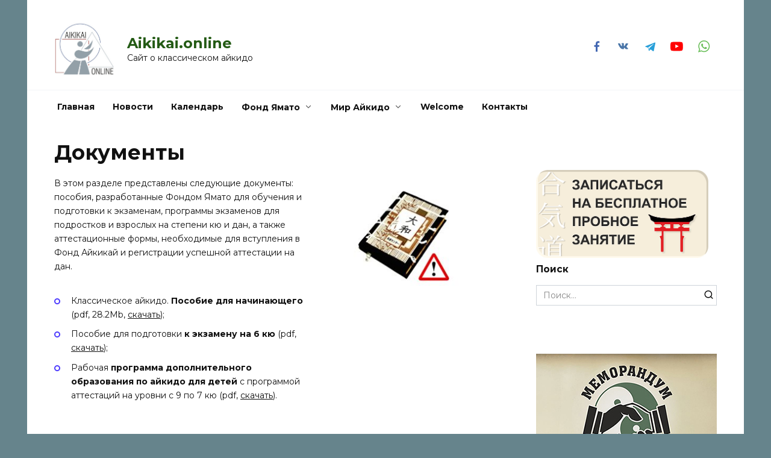

--- FILE ---
content_type: text/html; charset=UTF-8
request_url: http://aikikai.online/docs/
body_size: 13498
content:
<!doctype html>
<html lang="ru-RU">
<head>
	<meta charset="UTF-8">
	<meta name="viewport" content="width=device-width, initial-scale=1">

	<meta name='robots' content='index, follow, max-image-preview:large, max-snippet:-1, max-video-preview:-1' />
	<style>img:is([sizes="auto" i], [sizes^="auto," i]) { contain-intrinsic-size: 3000px 1500px }</style>
	
	<!-- This site is optimized with the Yoast SEO plugin v25.8 - https://yoast.com/wordpress/plugins/seo/ -->
	<title>Документы - Aikikai.online</title>
	<meta name="description" content="Документы, пособия, программы экзаменов по айкидо Фонда Ямато." />
	<link rel="canonical" href="https://aikikai.online/docs/" />
	<meta property="og:locale" content="ru_RU" />
	<meta property="og:type" content="article" />
	<meta property="og:title" content="Документы - Aikikai.online" />
	<meta property="og:description" content="Документы, пособия, программы экзаменов по айкидо Фонда Ямато." />
	<meta property="og:url" content="https://aikikai.online/docs/" />
	<meta property="og:site_name" content="Aikikai.online" />
	<meta property="article:publisher" content="https://www.facebook.com/groups/YamatoAAF/" />
	<meta property="article:modified_time" content="2024-02-26T11:09:53+00:00" />
	<meta property="og:image" content="http://aikikai.online/wp-content/uploads/2023/04/Note_attention1.jpg" />
	<meta name="twitter:card" content="summary_large_image" />
	<meta name="twitter:label1" content="Примерное время для чтения" />
	<meta name="twitter:data1" content="2 минуты" />
	<script type="application/ld+json" class="yoast-schema-graph">{"@context":"https://schema.org","@graph":[{"@type":"WebPage","@id":"https://aikikai.online/docs/","url":"https://aikikai.online/docs/","name":"Документы - Aikikai.online","isPartOf":{"@id":"https://aikikai.online/#website"},"primaryImageOfPage":{"@id":"https://aikikai.online/docs/#primaryimage"},"image":{"@id":"https://aikikai.online/docs/#primaryimage"},"thumbnailUrl":"http://aikikai.online/wp-content/uploads/2023/04/Note_attention1.jpg","datePublished":"2023-03-31T23:26:58+00:00","dateModified":"2024-02-26T11:09:53+00:00","description":"Документы, пособия, программы экзаменов по айкидо Фонда Ямато.","breadcrumb":{"@id":"https://aikikai.online/docs/#breadcrumb"},"inLanguage":"ru-RU","potentialAction":[{"@type":"ReadAction","target":["https://aikikai.online/docs/"]}]},{"@type":"ImageObject","inLanguage":"ru-RU","@id":"https://aikikai.online/docs/#primaryimage","url":"https://aikikai.online/wp-content/uploads/2023/04/Note_attention1.jpg","contentUrl":"https://aikikai.online/wp-content/uploads/2023/04/Note_attention1.jpg","width":591,"height":346},{"@type":"BreadcrumbList","@id":"https://aikikai.online/docs/#breadcrumb","itemListElement":[{"@type":"ListItem","position":1,"name":"Главная страница","item":"https://aikikai.online/"},{"@type":"ListItem","position":2,"name":"Документы"}]},{"@type":"WebSite","@id":"https://aikikai.online/#website","url":"https://aikikai.online/","name":"Aikikai.online","description":"Сайт о классическом айкидо","publisher":{"@id":"https://aikikai.online/#organization"},"potentialAction":[{"@type":"SearchAction","target":{"@type":"EntryPoint","urlTemplate":"https://aikikai.online/?s={search_term_string}"},"query-input":{"@type":"PropertyValueSpecification","valueRequired":true,"valueName":"search_term_string"}}],"inLanguage":"ru-RU"},{"@type":"Organization","@id":"https://aikikai.online/#organization","name":"ФРАА Ямато","url":"https://aikikai.online/","logo":{"@type":"ImageObject","inLanguage":"ru-RU","@id":"https://aikikai.online/#/schema/logo/image/","url":"http://aikikai.online/wp-content/uploads/2023/04/YamatoAAF-500x500-1.jpg","contentUrl":"http://aikikai.online/wp-content/uploads/2023/04/YamatoAAF-500x500-1.jpg","width":500,"height":500,"caption":"ФРАА Ямато"},"image":{"@id":"https://aikikai.online/#/schema/logo/image/"},"sameAs":["https://www.facebook.com/groups/YamatoAAF/","https://www.youtube.com/channel/UCCi32bGiwQIxlAo32789REQ","https://vk.com/aikikai_yamato","https://t.me/aikikaionline"]}]}</script>
	<!-- / Yoast SEO plugin. -->


<link rel='dns-prefetch' href='//fonts.googleapis.com' />
<script type="text/javascript">
/* <![CDATA[ */
window._wpemojiSettings = {"baseUrl":"https:\/\/s.w.org\/images\/core\/emoji\/16.0.1\/72x72\/","ext":".png","svgUrl":"https:\/\/s.w.org\/images\/core\/emoji\/16.0.1\/svg\/","svgExt":".svg","source":{"concatemoji":"http:\/\/aikikai.online\/wp-includes\/js\/wp-emoji-release.min.js?ver=6.8.3"}};
/*! This file is auto-generated */
!function(s,n){var o,i,e;function c(e){try{var t={supportTests:e,timestamp:(new Date).valueOf()};sessionStorage.setItem(o,JSON.stringify(t))}catch(e){}}function p(e,t,n){e.clearRect(0,0,e.canvas.width,e.canvas.height),e.fillText(t,0,0);var t=new Uint32Array(e.getImageData(0,0,e.canvas.width,e.canvas.height).data),a=(e.clearRect(0,0,e.canvas.width,e.canvas.height),e.fillText(n,0,0),new Uint32Array(e.getImageData(0,0,e.canvas.width,e.canvas.height).data));return t.every(function(e,t){return e===a[t]})}function u(e,t){e.clearRect(0,0,e.canvas.width,e.canvas.height),e.fillText(t,0,0);for(var n=e.getImageData(16,16,1,1),a=0;a<n.data.length;a++)if(0!==n.data[a])return!1;return!0}function f(e,t,n,a){switch(t){case"flag":return n(e,"\ud83c\udff3\ufe0f\u200d\u26a7\ufe0f","\ud83c\udff3\ufe0f\u200b\u26a7\ufe0f")?!1:!n(e,"\ud83c\udde8\ud83c\uddf6","\ud83c\udde8\u200b\ud83c\uddf6")&&!n(e,"\ud83c\udff4\udb40\udc67\udb40\udc62\udb40\udc65\udb40\udc6e\udb40\udc67\udb40\udc7f","\ud83c\udff4\u200b\udb40\udc67\u200b\udb40\udc62\u200b\udb40\udc65\u200b\udb40\udc6e\u200b\udb40\udc67\u200b\udb40\udc7f");case"emoji":return!a(e,"\ud83e\udedf")}return!1}function g(e,t,n,a){var r="undefined"!=typeof WorkerGlobalScope&&self instanceof WorkerGlobalScope?new OffscreenCanvas(300,150):s.createElement("canvas"),o=r.getContext("2d",{willReadFrequently:!0}),i=(o.textBaseline="top",o.font="600 32px Arial",{});return e.forEach(function(e){i[e]=t(o,e,n,a)}),i}function t(e){var t=s.createElement("script");t.src=e,t.defer=!0,s.head.appendChild(t)}"undefined"!=typeof Promise&&(o="wpEmojiSettingsSupports",i=["flag","emoji"],n.supports={everything:!0,everythingExceptFlag:!0},e=new Promise(function(e){s.addEventListener("DOMContentLoaded",e,{once:!0})}),new Promise(function(t){var n=function(){try{var e=JSON.parse(sessionStorage.getItem(o));if("object"==typeof e&&"number"==typeof e.timestamp&&(new Date).valueOf()<e.timestamp+604800&&"object"==typeof e.supportTests)return e.supportTests}catch(e){}return null}();if(!n){if("undefined"!=typeof Worker&&"undefined"!=typeof OffscreenCanvas&&"undefined"!=typeof URL&&URL.createObjectURL&&"undefined"!=typeof Blob)try{var e="postMessage("+g.toString()+"("+[JSON.stringify(i),f.toString(),p.toString(),u.toString()].join(",")+"));",a=new Blob([e],{type:"text/javascript"}),r=new Worker(URL.createObjectURL(a),{name:"wpTestEmojiSupports"});return void(r.onmessage=function(e){c(n=e.data),r.terminate(),t(n)})}catch(e){}c(n=g(i,f,p,u))}t(n)}).then(function(e){for(var t in e)n.supports[t]=e[t],n.supports.everything=n.supports.everything&&n.supports[t],"flag"!==t&&(n.supports.everythingExceptFlag=n.supports.everythingExceptFlag&&n.supports[t]);n.supports.everythingExceptFlag=n.supports.everythingExceptFlag&&!n.supports.flag,n.DOMReady=!1,n.readyCallback=function(){n.DOMReady=!0}}).then(function(){return e}).then(function(){var e;n.supports.everything||(n.readyCallback(),(e=n.source||{}).concatemoji?t(e.concatemoji):e.wpemoji&&e.twemoji&&(t(e.twemoji),t(e.wpemoji)))}))}((window,document),window._wpemojiSettings);
/* ]]> */
</script>
<style id='wp-emoji-styles-inline-css' type='text/css'>

	img.wp-smiley, img.emoji {
		display: inline !important;
		border: none !important;
		box-shadow: none !important;
		height: 1em !important;
		width: 1em !important;
		margin: 0 0.07em !important;
		vertical-align: -0.1em !important;
		background: none !important;
		padding: 0 !important;
	}
</style>
<link rel='stylesheet' id='wp-block-library-css' href='http://aikikai.online/wp-includes/css/dist/block-library/style.min.css?ver=6.8.3'  media='all' />
<style id='wp-block-library-theme-inline-css' type='text/css'>
.wp-block-audio :where(figcaption){color:#555;font-size:13px;text-align:center}.is-dark-theme .wp-block-audio :where(figcaption){color:#ffffffa6}.wp-block-audio{margin:0 0 1em}.wp-block-code{border:1px solid #ccc;border-radius:4px;font-family:Menlo,Consolas,monaco,monospace;padding:.8em 1em}.wp-block-embed :where(figcaption){color:#555;font-size:13px;text-align:center}.is-dark-theme .wp-block-embed :where(figcaption){color:#ffffffa6}.wp-block-embed{margin:0 0 1em}.blocks-gallery-caption{color:#555;font-size:13px;text-align:center}.is-dark-theme .blocks-gallery-caption{color:#ffffffa6}:root :where(.wp-block-image figcaption){color:#555;font-size:13px;text-align:center}.is-dark-theme :root :where(.wp-block-image figcaption){color:#ffffffa6}.wp-block-image{margin:0 0 1em}.wp-block-pullquote{border-bottom:4px solid;border-top:4px solid;color:currentColor;margin-bottom:1.75em}.wp-block-pullquote cite,.wp-block-pullquote footer,.wp-block-pullquote__citation{color:currentColor;font-size:.8125em;font-style:normal;text-transform:uppercase}.wp-block-quote{border-left:.25em solid;margin:0 0 1.75em;padding-left:1em}.wp-block-quote cite,.wp-block-quote footer{color:currentColor;font-size:.8125em;font-style:normal;position:relative}.wp-block-quote:where(.has-text-align-right){border-left:none;border-right:.25em solid;padding-left:0;padding-right:1em}.wp-block-quote:where(.has-text-align-center){border:none;padding-left:0}.wp-block-quote.is-large,.wp-block-quote.is-style-large,.wp-block-quote:where(.is-style-plain){border:none}.wp-block-search .wp-block-search__label{font-weight:700}.wp-block-search__button{border:1px solid #ccc;padding:.375em .625em}:where(.wp-block-group.has-background){padding:1.25em 2.375em}.wp-block-separator.has-css-opacity{opacity:.4}.wp-block-separator{border:none;border-bottom:2px solid;margin-left:auto;margin-right:auto}.wp-block-separator.has-alpha-channel-opacity{opacity:1}.wp-block-separator:not(.is-style-wide):not(.is-style-dots){width:100px}.wp-block-separator.has-background:not(.is-style-dots){border-bottom:none;height:1px}.wp-block-separator.has-background:not(.is-style-wide):not(.is-style-dots){height:2px}.wp-block-table{margin:0 0 1em}.wp-block-table td,.wp-block-table th{word-break:normal}.wp-block-table :where(figcaption){color:#555;font-size:13px;text-align:center}.is-dark-theme .wp-block-table :where(figcaption){color:#ffffffa6}.wp-block-video :where(figcaption){color:#555;font-size:13px;text-align:center}.is-dark-theme .wp-block-video :where(figcaption){color:#ffffffa6}.wp-block-video{margin:0 0 1em}:root :where(.wp-block-template-part.has-background){margin-bottom:0;margin-top:0;padding:1.25em 2.375em}
</style>
<style id='classic-theme-styles-inline-css' type='text/css'>
/*! This file is auto-generated */
.wp-block-button__link{color:#fff;background-color:#32373c;border-radius:9999px;box-shadow:none;text-decoration:none;padding:calc(.667em + 2px) calc(1.333em + 2px);font-size:1.125em}.wp-block-file__button{background:#32373c;color:#fff;text-decoration:none}
</style>
<style id='global-styles-inline-css' type='text/css'>
:root{--wp--preset--aspect-ratio--square: 1;--wp--preset--aspect-ratio--4-3: 4/3;--wp--preset--aspect-ratio--3-4: 3/4;--wp--preset--aspect-ratio--3-2: 3/2;--wp--preset--aspect-ratio--2-3: 2/3;--wp--preset--aspect-ratio--16-9: 16/9;--wp--preset--aspect-ratio--9-16: 9/16;--wp--preset--color--black: #000000;--wp--preset--color--cyan-bluish-gray: #abb8c3;--wp--preset--color--white: #ffffff;--wp--preset--color--pale-pink: #f78da7;--wp--preset--color--vivid-red: #cf2e2e;--wp--preset--color--luminous-vivid-orange: #ff6900;--wp--preset--color--luminous-vivid-amber: #fcb900;--wp--preset--color--light-green-cyan: #7bdcb5;--wp--preset--color--vivid-green-cyan: #00d084;--wp--preset--color--pale-cyan-blue: #8ed1fc;--wp--preset--color--vivid-cyan-blue: #0693e3;--wp--preset--color--vivid-purple: #9b51e0;--wp--preset--gradient--vivid-cyan-blue-to-vivid-purple: linear-gradient(135deg,rgba(6,147,227,1) 0%,rgb(155,81,224) 100%);--wp--preset--gradient--light-green-cyan-to-vivid-green-cyan: linear-gradient(135deg,rgb(122,220,180) 0%,rgb(0,208,130) 100%);--wp--preset--gradient--luminous-vivid-amber-to-luminous-vivid-orange: linear-gradient(135deg,rgba(252,185,0,1) 0%,rgba(255,105,0,1) 100%);--wp--preset--gradient--luminous-vivid-orange-to-vivid-red: linear-gradient(135deg,rgba(255,105,0,1) 0%,rgb(207,46,46) 100%);--wp--preset--gradient--very-light-gray-to-cyan-bluish-gray: linear-gradient(135deg,rgb(238,238,238) 0%,rgb(169,184,195) 100%);--wp--preset--gradient--cool-to-warm-spectrum: linear-gradient(135deg,rgb(74,234,220) 0%,rgb(151,120,209) 20%,rgb(207,42,186) 40%,rgb(238,44,130) 60%,rgb(251,105,98) 80%,rgb(254,248,76) 100%);--wp--preset--gradient--blush-light-purple: linear-gradient(135deg,rgb(255,206,236) 0%,rgb(152,150,240) 100%);--wp--preset--gradient--blush-bordeaux: linear-gradient(135deg,rgb(254,205,165) 0%,rgb(254,45,45) 50%,rgb(107,0,62) 100%);--wp--preset--gradient--luminous-dusk: linear-gradient(135deg,rgb(255,203,112) 0%,rgb(199,81,192) 50%,rgb(65,88,208) 100%);--wp--preset--gradient--pale-ocean: linear-gradient(135deg,rgb(255,245,203) 0%,rgb(182,227,212) 50%,rgb(51,167,181) 100%);--wp--preset--gradient--electric-grass: linear-gradient(135deg,rgb(202,248,128) 0%,rgb(113,206,126) 100%);--wp--preset--gradient--midnight: linear-gradient(135deg,rgb(2,3,129) 0%,rgb(40,116,252) 100%);--wp--preset--font-size--small: 19.5px;--wp--preset--font-size--medium: 20px;--wp--preset--font-size--large: 36.5px;--wp--preset--font-size--x-large: 42px;--wp--preset--font-size--normal: 22px;--wp--preset--font-size--huge: 49.5px;--wp--preset--spacing--20: 0.44rem;--wp--preset--spacing--30: 0.67rem;--wp--preset--spacing--40: 1rem;--wp--preset--spacing--50: 1.5rem;--wp--preset--spacing--60: 2.25rem;--wp--preset--spacing--70: 3.38rem;--wp--preset--spacing--80: 5.06rem;--wp--preset--shadow--natural: 6px 6px 9px rgba(0, 0, 0, 0.2);--wp--preset--shadow--deep: 12px 12px 50px rgba(0, 0, 0, 0.4);--wp--preset--shadow--sharp: 6px 6px 0px rgba(0, 0, 0, 0.2);--wp--preset--shadow--outlined: 6px 6px 0px -3px rgba(255, 255, 255, 1), 6px 6px rgba(0, 0, 0, 1);--wp--preset--shadow--crisp: 6px 6px 0px rgba(0, 0, 0, 1);}:where(.is-layout-flex){gap: 0.5em;}:where(.is-layout-grid){gap: 0.5em;}body .is-layout-flex{display: flex;}.is-layout-flex{flex-wrap: wrap;align-items: center;}.is-layout-flex > :is(*, div){margin: 0;}body .is-layout-grid{display: grid;}.is-layout-grid > :is(*, div){margin: 0;}:where(.wp-block-columns.is-layout-flex){gap: 2em;}:where(.wp-block-columns.is-layout-grid){gap: 2em;}:where(.wp-block-post-template.is-layout-flex){gap: 1.25em;}:where(.wp-block-post-template.is-layout-grid){gap: 1.25em;}.has-black-color{color: var(--wp--preset--color--black) !important;}.has-cyan-bluish-gray-color{color: var(--wp--preset--color--cyan-bluish-gray) !important;}.has-white-color{color: var(--wp--preset--color--white) !important;}.has-pale-pink-color{color: var(--wp--preset--color--pale-pink) !important;}.has-vivid-red-color{color: var(--wp--preset--color--vivid-red) !important;}.has-luminous-vivid-orange-color{color: var(--wp--preset--color--luminous-vivid-orange) !important;}.has-luminous-vivid-amber-color{color: var(--wp--preset--color--luminous-vivid-amber) !important;}.has-light-green-cyan-color{color: var(--wp--preset--color--light-green-cyan) !important;}.has-vivid-green-cyan-color{color: var(--wp--preset--color--vivid-green-cyan) !important;}.has-pale-cyan-blue-color{color: var(--wp--preset--color--pale-cyan-blue) !important;}.has-vivid-cyan-blue-color{color: var(--wp--preset--color--vivid-cyan-blue) !important;}.has-vivid-purple-color{color: var(--wp--preset--color--vivid-purple) !important;}.has-black-background-color{background-color: var(--wp--preset--color--black) !important;}.has-cyan-bluish-gray-background-color{background-color: var(--wp--preset--color--cyan-bluish-gray) !important;}.has-white-background-color{background-color: var(--wp--preset--color--white) !important;}.has-pale-pink-background-color{background-color: var(--wp--preset--color--pale-pink) !important;}.has-vivid-red-background-color{background-color: var(--wp--preset--color--vivid-red) !important;}.has-luminous-vivid-orange-background-color{background-color: var(--wp--preset--color--luminous-vivid-orange) !important;}.has-luminous-vivid-amber-background-color{background-color: var(--wp--preset--color--luminous-vivid-amber) !important;}.has-light-green-cyan-background-color{background-color: var(--wp--preset--color--light-green-cyan) !important;}.has-vivid-green-cyan-background-color{background-color: var(--wp--preset--color--vivid-green-cyan) !important;}.has-pale-cyan-blue-background-color{background-color: var(--wp--preset--color--pale-cyan-blue) !important;}.has-vivid-cyan-blue-background-color{background-color: var(--wp--preset--color--vivid-cyan-blue) !important;}.has-vivid-purple-background-color{background-color: var(--wp--preset--color--vivid-purple) !important;}.has-black-border-color{border-color: var(--wp--preset--color--black) !important;}.has-cyan-bluish-gray-border-color{border-color: var(--wp--preset--color--cyan-bluish-gray) !important;}.has-white-border-color{border-color: var(--wp--preset--color--white) !important;}.has-pale-pink-border-color{border-color: var(--wp--preset--color--pale-pink) !important;}.has-vivid-red-border-color{border-color: var(--wp--preset--color--vivid-red) !important;}.has-luminous-vivid-orange-border-color{border-color: var(--wp--preset--color--luminous-vivid-orange) !important;}.has-luminous-vivid-amber-border-color{border-color: var(--wp--preset--color--luminous-vivid-amber) !important;}.has-light-green-cyan-border-color{border-color: var(--wp--preset--color--light-green-cyan) !important;}.has-vivid-green-cyan-border-color{border-color: var(--wp--preset--color--vivid-green-cyan) !important;}.has-pale-cyan-blue-border-color{border-color: var(--wp--preset--color--pale-cyan-blue) !important;}.has-vivid-cyan-blue-border-color{border-color: var(--wp--preset--color--vivid-cyan-blue) !important;}.has-vivid-purple-border-color{border-color: var(--wp--preset--color--vivid-purple) !important;}.has-vivid-cyan-blue-to-vivid-purple-gradient-background{background: var(--wp--preset--gradient--vivid-cyan-blue-to-vivid-purple) !important;}.has-light-green-cyan-to-vivid-green-cyan-gradient-background{background: var(--wp--preset--gradient--light-green-cyan-to-vivid-green-cyan) !important;}.has-luminous-vivid-amber-to-luminous-vivid-orange-gradient-background{background: var(--wp--preset--gradient--luminous-vivid-amber-to-luminous-vivid-orange) !important;}.has-luminous-vivid-orange-to-vivid-red-gradient-background{background: var(--wp--preset--gradient--luminous-vivid-orange-to-vivid-red) !important;}.has-very-light-gray-to-cyan-bluish-gray-gradient-background{background: var(--wp--preset--gradient--very-light-gray-to-cyan-bluish-gray) !important;}.has-cool-to-warm-spectrum-gradient-background{background: var(--wp--preset--gradient--cool-to-warm-spectrum) !important;}.has-blush-light-purple-gradient-background{background: var(--wp--preset--gradient--blush-light-purple) !important;}.has-blush-bordeaux-gradient-background{background: var(--wp--preset--gradient--blush-bordeaux) !important;}.has-luminous-dusk-gradient-background{background: var(--wp--preset--gradient--luminous-dusk) !important;}.has-pale-ocean-gradient-background{background: var(--wp--preset--gradient--pale-ocean) !important;}.has-electric-grass-gradient-background{background: var(--wp--preset--gradient--electric-grass) !important;}.has-midnight-gradient-background{background: var(--wp--preset--gradient--midnight) !important;}.has-small-font-size{font-size: var(--wp--preset--font-size--small) !important;}.has-medium-font-size{font-size: var(--wp--preset--font-size--medium) !important;}.has-large-font-size{font-size: var(--wp--preset--font-size--large) !important;}.has-x-large-font-size{font-size: var(--wp--preset--font-size--x-large) !important;}
:where(.wp-block-post-template.is-layout-flex){gap: 1.25em;}:where(.wp-block-post-template.is-layout-grid){gap: 1.25em;}
:where(.wp-block-columns.is-layout-flex){gap: 2em;}:where(.wp-block-columns.is-layout-grid){gap: 2em;}
:root :where(.wp-block-pullquote){font-size: 1.5em;line-height: 1.6;}
</style>
<link rel='stylesheet' id='contact-form-7-css' href='http://aikikai.online/wp-content/plugins/contact-form-7/includes/css/styles.css?ver=6.1.1'  media='all' />
<link rel='stylesheet' id='google-fonts-css' href='https://fonts.googleapis.com/css?family=Montserrat%3A400%2C400i%2C700&#038;subset=cyrillic&#038;display=swap&#038;ver=6.8.3'  media='all' />
<link rel='stylesheet' id='reboot-style-css' href='http://aikikai.online/wp-content/themes/reboot/assets/css/style.min.css?ver=1.5.4'  media='all' />
<script type="text/javascript" src="http://aikikai.online/wp-includes/js/jquery/jquery.min.js?ver=3.7.1" id="jquery-core-js"></script>
<script type="text/javascript" src="http://aikikai.online/wp-includes/js/jquery/jquery-migrate.min.js?ver=3.4.1" id="jquery-migrate-js"></script>
<link rel="https://api.w.org/" href="https://aikikai.online/wp-json/" /><link rel="alternate" title="JSON" type="application/json" href="https://aikikai.online/wp-json/wp/v2/pages/898" /><link rel="EditURI" type="application/rsd+xml" title="RSD" href="https://aikikai.online/xmlrpc.php?rsd" />
<meta name="generator" content="WordPress 6.8.3" />
<link rel='shortlink' href='https://aikikai.online/?p=898' />
<link rel="alternate" title="oEmbed (JSON)" type="application/json+oembed" href="https://aikikai.online/wp-json/oembed/1.0/embed?url=https%3A%2F%2Faikikai.online%2Fdocs%2F" />
<link rel="alternate" title="oEmbed (XML)" type="text/xml+oembed" href="https://aikikai.online/wp-json/oembed/1.0/embed?url=https%3A%2F%2Faikikai.online%2Fdocs%2F&#038;format=xml" />
<link rel="preload" href="http://aikikai.online/wp-content/themes/reboot/assets/fonts/wpshop-core.ttf" as="font" crossorigin>
    <style>@media (min-width: 768px){.site-header{padding-top:30px}}.scrolltop{width:48px}.scrolltop{height:42px}body{background-color:#66848c}.site-header, .site-header a, .site-header .pseudo-link{color:#246d1a}.humburger span{background:#246d1a}.site-title, .site-title a{color:#245b15}.site-footer{background-color:#162314}body{font-size:14px;}.site-title, .site-title a{font-size:24px;}.site-description{font-size:14px;}.main-navigation ul li a, .main-navigation ul li span, .footer-navigation ul li a, .footer-navigation ul li span{font-size:14px;line-height:1.0;}@media (max-width: 991px){.footer-navigation{display: block}}</style>
<link rel="icon" href="https://aikikai.online/wp-content/uploads/2020/08/Logo-500x500_150_1-100x100.jpg" sizes="32x32" />
<link rel="icon" href="https://aikikai.online/wp-content/uploads/2020/08/Logo-500x500_150_1-300x300.jpg" sizes="192x192" />
<link rel="apple-touch-icon" href="https://aikikai.online/wp-content/uploads/2020/08/Logo-500x500_150_1-300x300.jpg" />
<meta name="msapplication-TileImage" content="https://aikikai.online/wp-content/uploads/2020/08/Logo-500x500_150_1-300x300.jpg" />
    </head>

<body class="wp-singular page-template-default page page-id-898 wp-embed-responsive wp-theme-reboot sidebar-right">



<div id="page" class="site">
    <a class="skip-link screen-reader-text" href="#content"><!--noindex-->Перейти к содержанию<!--/noindex--></a>

    <div class="search-screen-overlay js-search-screen-overlay"></div>
    <div class="search-screen js-search-screen">
        
<form role="search" method="get" class="search-form" action="https://aikikai.online/">
    <label>
        <span class="screen-reader-text"><!--noindex-->Search for:<!--/noindex--></span>
        <input type="search" class="search-field" placeholder="Поиск…" value="" name="s">
    </label>
    <button type="submit" class="search-submit"></button>
</form>    </div>

    

<header id="masthead" class="site-header fixed" itemscope itemtype="http://schema.org/WPHeader">
    <div class="site-header-inner full">

        <div class="humburger js-humburger"><span></span><span></span><span></span></div>

        
<div class="site-branding">

    <div class="site-logotype"><a href="https://aikikai.online/"><img src="http://aikikai.online/wp-content/uploads/2020/08/Logo-830x830-1.jpg" width="830" height="830" alt="Aikikai.online"></a></div><div class="site-branding__body"><div class="site-title"><a href="https://aikikai.online/">Aikikai.online</a></div><p class="site-description">Сайт о классическом айкидо</p></div></div><!-- .site-branding -->
<div class="social-links">
    <div class="social-buttons social-buttons--square social-buttons--circle">

    <span class="social-button social-button--facebook js-link" data-href="aHR0cHM6Ly93d3cuZmFjZWJvb2suY29tL1lhbWF0b0FBRi8=" data-target="_blank"></span><span class="social-button social-button--vkontakte js-link" data-href="aHR0cHM6Ly92ay5jb20vYWlraWthaV95YW1hdG8=" data-target="_blank"></span><span class="social-button social-button--telegram js-link" data-href="aHR0cHM6Ly90Lm1lL2Fpa2lrYWlvbmxpbmU=" data-target="_blank"></span><span class="social-button social-button--youtube js-link" data-href="aHR0cHM6Ly93d3cueW91dHViZS5jb20vY2hhbm5lbC9VQ0NpMzJiR2l3UUl4bEFvMzI3ODlSRVE=" data-target="_blank"></span><span class="social-button social-button--whatsapp js-link" data-href="aHR0cHM6Ly9hcGkud2hhdHNhcHAuY29tL3NlbmQ/cGhvbmU9Kzc5MjE5NjA3NTA5" data-target="_blank"></span>
    </div>
</div>


    </div>
</header><!-- #masthead -->



    
    
    <nav id="site-navigation" class="main-navigation fixed" itemscope itemtype="http://schema.org/SiteNavigationElement">
        <div class="main-navigation-inner full">
            <div class="menu-%d0%be%d1%81%d0%bd%d0%be%d0%b2%d0%bd%d0%b0%d1%8f-%d0%bd%d0%b0%d0%b2%d0%b8%d0%b3%d0%b0%d1%86%d0%b8%d1%8f-container"><ul id="header_menu" class="menu"><li id="menu-item-18" class="menu-item menu-item-type-custom menu-item-object-custom menu-item-18"><a href="http://aikikai.online/">Главная</a></li>
<li id="menu-item-660" class="menu-item menu-item-type-taxonomy menu-item-object-category menu-item-660"><a href="https://aikikai.online/category/news/">Новости</a></li>
<li id="menu-item-455" class="menu-item menu-item-type-post_type menu-item-object-page menu-item-455"><a href="https://aikikai.online/yamato-foundation/calendar/">Календарь</a></li>
<li id="menu-item-251" class="menu-item menu-item-type-post_type menu-item-object-page current-menu-ancestor current-menu-parent current_page_parent current_page_ancestor menu-item-has-children menu-item-251"><a href="https://aikikai.online/yamato-foundation/">Фонд Ямато</a>
<ul class="sub-menu">
	<li id="menu-item-260" class="menu-item menu-item-type-post_type menu-item-object-page menu-item-has-children menu-item-260"><a href="https://aikikai.online/yamato-foundation/teachers/">Наши учителя</a>
	<ul class="sub-menu">
		<li id="menu-item-261" class="menu-item menu-item-type-post_type menu-item-object-page menu-item-261"><a href="https://aikikai.online/yamato-foundation/teachers/fujita-sensei/">Фудзита Масатакэ Сенсей</a></li>
		<li id="menu-item-264" class="menu-item menu-item-type-post_type menu-item-object-page menu-item-264"><a href="https://aikikai.online/yamato-foundation/teachers/bacas-sensei/">Питер Бакас Сенсей</a></li>
		<li id="menu-item-262" class="menu-item menu-item-type-post_type menu-item-object-page menu-item-262"><a href="https://aikikai.online/yamato-foundation/teachers/sugano-sensei/">Сугано Сэйичи Сенсей</a></li>
		<li id="menu-item-263" class="menu-item menu-item-type-post_type menu-item-object-page menu-item-263"><a href="https://aikikai.online/yamato-foundation/teachers/louis-sensei/">Луи Ван Тигем Сенсей</a></li>
	</ul>
</li>
	<li id="menu-item-258" class="menu-item menu-item-type-post_type menu-item-object-page menu-item-258"><a href="https://aikikai.online/yamato-foundation/hombu-recognition/">Официальное признание</a></li>
	<li id="menu-item-893" class="menu-item menu-item-type-taxonomy menu-item-object-category menu-item-has-children menu-item-893"><a href="https://aikikai.online/category/%d0%be%d1%80%d0%b3%d0%b0%d0%bd%d0%b8%d0%b7%d0%b0%d1%86%d0%b8%d0%b8-%d1%84%d0%be%d0%bd%d0%b4%d0%b0/">Организации фонда</a>
	<ul class="sub-menu">
		<li id="menu-item-894" class="menu-item menu-item-type-taxonomy menu-item-object-category menu-item-894"><a href="https://aikikai.online/category/%d0%be%d1%80%d0%b3%d0%b0%d0%bd%d0%b8%d0%b7%d0%b0%d1%86%d0%b8%d0%b8-%d1%84%d0%be%d0%bd%d0%b4%d0%b0/%d0%b2-%d1%81-%d0%bf%d0%b5%d1%82%d0%b5%d1%80%d0%b1%d1%83%d1%80%d0%b3%d0%b5/">В С.-Петербурге</a></li>
		<li id="menu-item-1548" class="menu-item menu-item-type-taxonomy menu-item-object-category menu-item-1548"><a href="https://aikikai.online/category/%d0%be%d1%80%d0%b3%d0%b0%d0%bd%d0%b8%d0%b7%d0%b0%d1%86%d0%b8%d0%b8-%d1%84%d0%be%d0%bd%d0%b4%d0%b0/%d0%b2-%d1%83%d0%bb%d1%8c%d1%8f%d0%bd%d0%be%d0%b2%d1%81%d0%ba%d0%b5/">В Ульяновске</a></li>
		<li id="menu-item-1557" class="menu-item menu-item-type-taxonomy menu-item-object-category menu-item-1557"><a href="https://aikikai.online/category/%d0%be%d1%80%d0%b3%d0%b0%d0%bd%d0%b8%d0%b7%d0%b0%d1%86%d0%b8%d0%b8-%d1%84%d0%be%d0%bd%d0%b4%d0%b0/%d0%b2-%d0%bd%d0%b0%d0%bb%d1%8c%d1%87%d0%b8%d0%ba%d0%b5/">В Нальчике</a></li>
		<li id="menu-item-1608" class="menu-item menu-item-type-taxonomy menu-item-object-category menu-item-1608"><a href="https://aikikai.online/category/%d0%be%d1%80%d0%b3%d0%b0%d0%bd%d0%b8%d0%b7%d0%b0%d1%86%d0%b8%d0%b8-%d1%84%d0%be%d0%bd%d0%b4%d0%b0/%d0%b2-%d0%b5%d0%ba%d0%b0%d1%82%d0%b5%d1%80%d0%b8%d0%bd%d0%b1%d1%83%d1%80%d0%b3%d0%b5/">В Екатеринбурге</a></li>
	</ul>
</li>
	<li id="menu-item-257" class="menu-item menu-item-type-post_type menu-item-object-page menu-item-257"><a href="https://aikikai.online/yamato-foundation/att-yamato/">Аттестации</a></li>
	<li id="menu-item-909" class="menu-item menu-item-type-post_type menu-item-object-page current-menu-item page_item page-item-898 current_page_item menu-item-909"><span class="removed-link">Документы</span></li>
</ul>
</li>
<li id="menu-item-607" class="menu-item menu-item-type-post_type menu-item-object-page menu-item-has-children menu-item-607"><a href="https://aikikai.online/aikido-world/">Мир Айкидо</a>
<ul class="sub-menu">
	<li id="menu-item-627" class="menu-item menu-item-type-post_type menu-item-object-page menu-item-has-children menu-item-627"><a href="https://aikikai.online/kobudo/">Традиционные искусства (кобудо)</a>
	<ul class="sub-menu">
		<li id="menu-item-608" class="menu-item menu-item-type-post_type menu-item-object-page menu-item-608"><a href="https://aikikai.online/%d1%84%d0%be%d0%bd%d0%b4-%d1%8f%d0%bc%d0%b0%d1%82%d0%be-%d0%b0%d0%b9%d0%ba%d0%b8%d0%ba%d0%b0%d0%b9-%d0%b0%d0%b9%d0%ba%d0%b8%d0%b4%d0%be/budohistory/">Из истории традиционных боевых искусств Японии</a></li>
		<li id="menu-item-629" class="menu-item menu-item-type-post_type menu-item-object-page menu-item-629"><a href="https://aikikai.online/budotoday/">Концепция боевых искусств</a></li>
		<li id="menu-item-630" class="menu-item menu-item-type-post_type menu-item-object-page menu-item-630"><a href="https://aikikai.online/%d1%84%d0%be%d0%bd%d0%b4-%d1%8f%d0%bc%d0%b0%d1%82%d0%be-%d0%b0%d0%b9%d0%ba%d0%b8%d0%ba%d0%b0%d0%b9-%d0%b0%d0%b9%d0%ba%d0%b8%d0%b4%d0%be/strategy/">Стратегии боевых искусств</a></li>
		<li id="menu-item-631" class="menu-item menu-item-type-post_type menu-item-object-page menu-item-631"><a href="https://aikikai.online/%d1%84%d0%be%d0%bd%d0%b4-%d1%8f%d0%bc%d0%b0%d1%82%d0%be-%d0%b0%d0%b9%d0%ba%d0%b8%d0%ba%d0%b0%d0%b9-%d0%b0%d0%b9%d0%ba%d0%b8%d0%b4%d0%be/methods/">Методы контроля агрессии</a></li>
	</ul>
</li>
	<li id="menu-item-626" class="menu-item menu-item-type-post_type menu-item-object-page menu-item-has-children menu-item-626"><a href="https://aikikai.online/gendai-budo/">Современные искусства (гэндай будо)</a>
	<ul class="sub-menu">
		<li id="menu-item-632" class="menu-item menu-item-type-post_type menu-item-object-page menu-item-632"><a href="https://aikikai.online/budo/">Современные виды будо</a></li>
		<li id="menu-item-633" class="menu-item menu-item-type-post_type menu-item-object-page menu-item-633"><a href="https://aikikai.online/%d1%84%d0%be%d0%bd%d0%b4-%d1%8f%d0%bc%d0%b0%d1%82%d0%be-%d0%b0%d0%b9%d0%ba%d0%b8%d0%ba%d0%b0%d0%b9-%d0%b0%d0%b9%d0%ba%d0%b8%d0%b4%d0%be/combatsports/">Боевые искусства и спорт</a></li>
	</ul>
</li>
	<li id="menu-item-640" class="menu-item menu-item-type-post_type menu-item-object-page menu-item-has-children menu-item-640"><a href="https://aikikai.online/aikido/">Айкидо</a>
	<ul class="sub-menu">
		<li id="menu-item-641" class="menu-item menu-item-type-post_type menu-item-object-page menu-item-641"><a href="https://aikikai.online/aikido-history/">Из истории создания</a></li>
		<li id="menu-item-643" class="menu-item menu-item-type-post_type menu-item-object-page menu-item-643"><a href="https://aikikai.online/%d1%84%d0%be%d0%bd%d0%b4-%d1%8f%d0%bc%d0%b0%d1%82%d0%be-%d0%b0%d0%b9%d0%ba%d0%b8%d0%ba%d0%b0%d0%b9-%d0%b0%d0%b9%d0%ba%d0%b8%d0%b4%d0%be/selfdefence/">Самооборона</a></li>
		<li id="menu-item-644" class="menu-item menu-item-type-post_type menu-item-object-page menu-item-644"><a href="https://aikikai.online/%d1%84%d0%be%d0%bd%d0%b4-%d1%8f%d0%bc%d0%b0%d1%82%d0%be-%d0%b0%d0%b9%d0%ba%d0%b8%d0%ba%d0%b0%d0%b9-%d0%b0%d0%b9%d0%ba%d0%b8%d0%b4%d0%be/razvitie/">Физическое развитие</a></li>
		<li id="menu-item-645" class="menu-item menu-item-type-post_type menu-item-object-page menu-item-645"><a href="https://aikikai.online/%d1%84%d0%be%d0%bd%d0%b4-%d1%8f%d0%bc%d0%b0%d1%82%d0%be-%d0%b0%d0%b9%d0%ba%d0%b8%d0%ba%d0%b0%d0%b9-%d0%b0%d0%b9%d0%ba%d0%b8%d0%b4%d0%be/relations/">Общение, социализация</a></li>
		<li id="menu-item-646" class="menu-item menu-item-type-post_type menu-item-object-page menu-item-646"><a href="https://aikikai.online/%d1%84%d0%be%d0%bd%d0%b4-%d1%8f%d0%bc%d0%b0%d1%82%d0%be-%d0%b0%d0%b9%d0%ba%d0%b8%d0%ba%d0%b0%d0%b9-%d0%b0%d0%b9%d0%ba%d0%b8%d0%b4%d0%be/recreation/">Рекреация, психологическая разгрузка</a></li>
		<li id="menu-item-647" class="menu-item menu-item-type-post_type menu-item-object-page menu-item-647"><a href="https://aikikai.online/%d1%84%d0%be%d0%bd%d0%b4-%d1%8f%d0%bc%d0%b0%d1%82%d0%be-%d0%b0%d0%b9%d0%ba%d0%b8%d0%ba%d0%b0%d0%b9-%d0%b0%d0%b9%d0%ba%d0%b8%d0%b4%d0%be/reabilitation/">Реабилитация после травм и болезней</a></li>
		<li id="menu-item-648" class="menu-item menu-item-type-post_type menu-item-object-page menu-item-648"><a href="https://aikikai.online/%d1%84%d0%be%d0%bd%d0%b4-%d1%8f%d0%bc%d0%b0%d1%82%d0%be-%d0%b0%d0%b9%d0%ba%d0%b8%d0%ba%d0%b0%d0%b9-%d0%b0%d0%b9%d0%ba%d0%b8%d0%b4%d0%be/aftersport/">Замена спорту</a></li>
		<li id="menu-item-649" class="menu-item menu-item-type-post_type menu-item-object-page menu-item-649"><a href="https://aikikai.online/%d1%84%d0%be%d0%bd%d0%b4-%d1%8f%d0%bc%d0%b0%d1%82%d0%be-%d0%b0%d0%b9%d0%ba%d0%b8%d0%ba%d0%b0%d0%b9-%d0%b0%d0%b9%d0%ba%d0%b8%d0%b4%d0%be/harmony/">Творческая реализация</a></li>
		<li id="menu-item-650" class="menu-item menu-item-type-post_type menu-item-object-page menu-item-650"><a href="https://aikikai.online/keiko/">Структура занятий</a></li>
		<li id="menu-item-651" class="menu-item menu-item-type-post_type menu-item-object-page menu-item-651"><a href="https://aikikai.online/seminars/">Семинары</a></li>
		<li id="menu-item-652" class="menu-item menu-item-type-post_type menu-item-object-page menu-item-652"><a href="https://aikikai.online/%d1%84%d0%be%d0%bd%d0%b4-%d1%8f%d0%bc%d0%b0%d1%82%d0%be-%d0%b0%d0%b9%d0%ba%d0%b8%d0%ba%d0%b0%d0%b9-%d0%b0%d0%b9%d0%ba%d0%b8%d0%b4%d0%be/att/">Аттестации</a></li>
	</ul>
</li>
	<li id="menu-item-655" class="menu-item menu-item-type-post_type menu-item-object-page menu-item-has-children menu-item-655"><a href="https://aikikai.online/org/">Организации айкидо</a>
	<ul class="sub-menu">
		<li id="menu-item-656" class="menu-item menu-item-type-post_type menu-item-object-page menu-item-656"><a href="https://aikikai.online/aikikai/">Фонд Айкикай</a></li>
		<li id="menu-item-657" class="menu-item menu-item-type-post_type menu-item-object-page menu-item-657"><a href="https://aikikai.online/%d1%84%d0%be%d0%bd%d0%b4-%d1%8f%d0%bc%d0%b0%d1%82%d0%be-%d0%b0%d0%b9%d0%ba%d0%b8%d0%ba%d0%b0%d0%b9-%d0%b0%d0%b9%d0%ba%d0%b8%d0%b4%d0%be/recognition/">Признанные организации</a></li>
		<li id="menu-item-658" class="menu-item menu-item-type-post_type menu-item-object-page menu-item-658"><a href="https://aikikai.online/%d1%84%d0%be%d0%bd%d0%b4-%d1%8f%d0%bc%d0%b0%d1%82%d0%be-%d0%b0%d0%b9%d0%ba%d0%b8%d0%ba%d0%b0%d0%b9-%d0%b0%d0%b9%d0%ba%d0%b8%d0%b4%d0%be/iaf/">Международная Федерация (IAF)</a></li>
		<li id="menu-item-659" class="menu-item menu-item-type-post_type menu-item-object-page menu-item-659"><a href="https://aikikai.online/%d1%84%d0%be%d0%bd%d0%b4-%d1%8f%d0%bc%d0%b0%d1%82%d0%be-%d0%b0%d0%b9%d0%ba%d0%b8%d0%ba%d0%b0%d0%b9-%d0%b0%d0%b9%d0%ba%d0%b8%d0%b4%d0%be/aikirussia/">Организации в России</a></li>
	</ul>
</li>
</ul>
</li>
<li id="menu-item-671" class="menu-item menu-item-type-post_type menu-item-object-page menu-item-671"><a href="https://aikikai.online/welcome/">Welcome</a></li>
<li id="menu-item-19" class="menu-item menu-item-type-post_type menu-item-object-page menu-item-19"><a href="https://aikikai.online/contact/">Контакты</a></li>
</ul></div>        </div>
    </nav><!-- #site-navigation -->

    

    <div class="mobile-menu-placeholder js-mobile-menu-placeholder"></div>
    
	
    <div id="content" class="site-content fixed">

        
        <div class="site-content-inner">
    
        
        <div id="primary" class="content-area" itemscope itemtype="http://schema.org/Article">
            <main id="main" class="site-main">

                
<article id="post-898" class="article-post post-898 page type-page status-publish ">

    
        
                                <h1 class="entry-title" itemprop="headline">Документы</h1>
                    
        
        
    
	<div class="entry-content" itemprop="articleBody">
		<div class="wp-block-image">
<figure class="alignright size-full is-resized"><span itemprop="image" itemscope itemtype="https://schema.org/ImageObject"><img itemprop="url image" fetchpriority="high" decoding="async" src="https://aikikai.online/wp-content/uploads/2023/04/Note_attention1.jpg" alt="" class="wp-image-907" width="296" height="173"  srcset="https://aikikai.online/wp-content/uploads/2023/04/Note_attention1.jpg 591w, https://aikikai.online/wp-content/uploads/2023/04/Note_attention1-300x176.jpg 300w" sizes="(max-width: 296px) 100vw, 296px" /><meta itemprop="width" content="296"><meta itemprop="height" content="173"></span></figure></div>


<p>В этом разделе представлены следующие документы: пособия, разработанные Фондом Ямато для обучения и подготовки к экзаменам, программы экзаменов для подростков и взрослых на степени кю и дан, а также аттестационные формы, необходимые для вступления в Фонд Айкикай и регистрации успешной аттестации на дан. </p>



<ul class="wp-block-list">
<li>Классическое айкидо. <strong>Пособие для начинающего</strong> (pdf, 28.2Mb, <a href="https://aikikai.online/wp-content/uploads/2023/04/Aikikai-2021-28Mb.pdf">скачать</a>);</li>



<li>Пособие для подготовки <strong>к экзамену на 6 кю</strong> (pdf, <a href="https://aikikai.online/wp-content/uploads/2023/04/Пособие-для-подготовки-к-6-кю.pdf">скачать</a>);</li>



<li>Рабочая <strong>программа дополнительного образования по айкидо для детей</strong> с программой аттестаций на уровни с 9 по 7 кю (pdf, <a href="https://aikikai.online/wp-content/uploads/2023/04/work_program.pdf">скачать</a>).</li>
</ul>



<h2 class="wp-block-heading">Официальные программы аттестаций Фонда Ямато</h2>



<ul class="wp-block-list">
<li>Программа аттестации на ученические уровни <strong>с 6 по 1 кю</strong> (pdf, <a href="https://aikikai.online/wp-content/uploads/2023/04/program2012.pdf">скачать</a>);</li>



<li>Программа аттестации на чёрные пояса, уровни <strong>с 1 по 4 дан</strong> (pdf, <a href="https://aikikai.online/wp-content/uploads/2023/04/program_dan.pdf">скачать</a>);</li>



<li><strong>Аттестационные формы Фонда Айкикай</strong> для экзаменов на степени дан (xls, <a href="https://aikikai.online/wp-content/uploads/2023/04/AikikaiForms120601_send.xls">скачать</a>). <br>В случае экзамена <strong>на 1 дан</strong> заполняются все три формы: Dan grading examinations, Aikikai enrollment, Yudansha book. <br>В случае экзамена <strong>на 2 дан и выше</strong> &#8212; только Dan grading examinations. В качестве даты последнего экзамена указывается дата на печати в будо-паспорте.</li>
</ul>
	</div><!-- .entry-content -->

</article>


    <div class="entry-social">
                    <div class="entry-bottom__header">Поделиться с друзьями</div>
        
                <div class="social-buttons"><span class="social-button social-button--vkontakte" data-social="vkontakte" data-image=""></span><span class="social-button social-button--facebook" data-social="facebook"></span><span class="social-button social-button--telegram" data-social="telegram"></span><span class="social-button social-button--odnoklassniki" data-social="odnoklassniki"></span><span class="social-button social-button--twitter" data-social="twitter"></span><span class="social-button social-button--sms" data-social="sms"></span><span class="social-button social-button--whatsapp" data-social="whatsapp"></span></div>            </div>



<meta itemscope itemprop="mainEntityOfPage" itemType="https://schema.org/WebPage" itemid="https://aikikai.online/docs/" content="Документы">
<meta itemprop="dateModified" content="2024-02-26">
<meta itemprop="datePublished" content="2023-04-01T02:26:58+03:00">
<meta itemprop="author" content="admin">
<div itemprop="publisher" itemscope itemtype="https://schema.org/Organization" style="display: none;"><div itemprop="logo" itemscope itemtype="https://schema.org/ImageObject"><img itemprop="url image" src="http://aikikai.online/wp-content/uploads/2020/08/Logo-830x830-1.jpg" alt="Aikikai.online"></div><meta itemprop="name" content="Aikikai.online"><meta itemprop="telephone" content="Aikikai.online"><meta itemprop="address" content="https://aikikai.online"></div>
            </main><!-- #main -->
        </div><!-- #primary -->

        
<aside id="secondary" class="widget-area" itemscope itemtype="http://schema.org/WPSideBar">
    <div class="sticky-sidebar js-sticky-sidebar">

        
        <div id="block-2" class="widget widget_block widget_media_image"><div class="wp-block-image">
<figure class="alignleft size-full"><a href="http://aikikai.online/first/"><img decoding="async" width="600" height="307" src="http://aikikai.online/wp-content/uploads/2023/03/Test_b_1.png" alt="" class="wp-image-719" srcset="https://aikikai.online/wp-content/uploads/2023/03/Test_b_1.png 600w, https://aikikai.online/wp-content/uploads/2023/03/Test_b_1-300x154.png 300w" sizes="(max-width: 600px) 100vw, 600px" /></a></figure></div></div><div id="search-3" class="widget widget_search"><div class="widget-header">Поиск</div>
<form role="search" method="get" class="search-form" action="https://aikikai.online/">
    <label>
        <span class="screen-reader-text"><!--noindex-->Search for:<!--/noindex--></span>
        <input type="search" class="search-field" placeholder="Поиск…" value="" name="s">
    </label>
    <button type="submit" class="search-submit"></button>
</form></div><div id="block-6" class="widget widget_block widget_text">
<p></p>
</div><div id="block-8" class="widget widget_block widget_media_image">
<figure class="wp-block-image size-full"><a href="https://aikikai.online/memorandum-aikido/"><img decoding="async" width="300" height="200" src="http://aikikai.online/wp-content/uploads/2025/08/Banner-memorandum-300x200-1.jpg" alt="" class="wp-image-1808"/></a></figure>
</div><div id="text-5" class="widget widget_text"><div class="widget-header">Ближайший семинар в Санкт-Петербурге</div>			<div class="textwidget"><p><a href="https://aikikai.online/2025/10/10/gold-aikido-2025/"><img loading="lazy" decoding="async" class="alignnone size-medium wp-image-1850" src="https://aikikai.online/wp-content/uploads/2025/10/Banner-Louis-Sensei-550x380-1-300x207.jpg" alt="" width="300" height="207" srcset="https://aikikai.online/wp-content/uploads/2025/10/Banner-Louis-Sensei-550x380-1-300x207.jpg 300w, https://aikikai.online/wp-content/uploads/2025/10/Banner-Louis-Sensei-550x380-1.jpg 550w" sizes="auto, (max-width: 300px) 100vw, 300px" /></a></p>
</div>
		</div><div id="text-14" class="widget widget_text"><div class="widget-header">Фонд развития Айкикай айкидо Ямато</div>			<div class="textwidget"><p>Россия, С.-Петербург<br />
St.-Petersburg, Russia<br />
+7 921 9607509<br />
+7 921 7544814<br />
spbaikikai@inbox.ru</p>
</div>
		</div><div id="text-3" class="widget widget_text"><div class="widget-header">Айкидо Хомбу, Всемирный центр айкидо (Токио, Япония)</div>			<div class="textwidget"><p><a href="http://www.aikikai.or.jp/eng/"><img loading="lazy" decoding="async" class="alignnone size-medium wp-image-307" src="https://aikikai.online/wp-content/uploads/2020/08/Aikikai_banner_hor2-300x113.jpg" alt="" width="300" height="113" srcset="https://aikikai.online/wp-content/uploads/2020/08/Aikikai_banner_hor2-300x113.jpg 300w, https://aikikai.online/wp-content/uploads/2020/08/Aikikai_banner_hor2.jpg 400w" sizes="auto, (max-width: 300px) 100vw, 300px" /></a></p>
</div>
		</div><div id="text-7" class="widget widget_text"><div class="widget-header">Welcome St.-Petersburg!</div>			<div class="textwidget"><p><img loading="lazy" decoding="async" class="alignnone size-full wp-image-315" src="https://aikikai.online/wp-content/uploads/2020/08/sm_img-830458-300x225-1.jpg" alt="" width="300" height="225" /></p>
<blockquote class="wp-embedded-content" data-secret="RoKUyFGGcd"><p><a href="https://aikikai.online/welcome/">Welcome</a></p></blockquote>
<p><iframe loading="lazy" class="wp-embedded-content" sandbox="allow-scripts" security="restricted" style="position: absolute; clip: rect(1px, 1px, 1px, 1px);" title="«Welcome» &#8212; Aikikai.online" src="https://aikikai.online/welcome/embed/#?secret=E4cigrH6ae#?secret=RoKUyFGGcd" data-secret="RoKUyFGGcd" frameborder="0" marginwidth="0" marginheight="0" scrolling="no"></iframe></p>
</div>
		</div><div id="block-9" class="widget widget_block widget_text">
<p></p>
</div>
        
    </div>
</aside><!-- #secondary -->

    
    

</div><!--.site-content-inner-->


</div><!--.site-content-->





<div class="site-footer-container ">

    

    <footer id="colophon" class="site-footer site-footer--style-gray fixed">
        <div class="site-footer-inner full">

            <div class="footer-widgets footer-widgets-3"><div class="footer-widget"><div id="text-9" class="widget widget_text"><div class="widget-header">В регионах</div>			<div class="textwidget"><ul>
<li>С.-Петербург</li>
<li>Всеволожск</li>
<li>Москва</li>
<li>Ульяновск</li>
<li>Екатеринбург</li>
<li>Полевской</li>
<li>Нальчик</li>
</ul>
<p>&nbsp;</p>
</div>
		</div></div><div class="footer-widget"><div id="text-13" class="widget widget_text"><div class="widget-header">В айкидо!</div>			<div class="textwidget"><p>В айкидо нет соревнований, в смешанных группах более опытные помогают научиться начинающим, развивая своё понимание техники. Поэтому <strong>набор в группы идёт круглый год</strong>, и независимо от уровня подготовки, возраста и пола, вы сможете полноценно начать заниматься.</p>
<p><strong>НА ПРОБНОМ ЗАНЯТИИ:</strong></p>
<ul>
<li>Любая спортивная форма, без обуви;</li>
<li>Внимательное отношение тренера;</li>
<li>Объяснение каждого элемента;</li>
<li>Адаптация к индивидуальным возможностям;</li>
<li>Дружественная атмосфера;</li>
<li>Поддержка старших учеников.</li>
</ul>
</div>
		</div></div><div class="footer-widget"><div id="media_image-7" class="widget widget_media_image"><div class="widget-header">Официальное признание Фонда Ямато</div><a href="http://aikikai.online/yamato-foundation/hombu-recognition/"><img width="218" height="300" src="https://aikikai.online/wp-content/uploads/2020/08/yamato_official-1-218x300.jpg" class="image wp-image-389  attachment-medium size-medium" alt="Официальное признание Фонда Ямато" style="max-width: 100%; height: auto;" decoding="async" loading="lazy" srcset="https://aikikai.online/wp-content/uploads/2020/08/yamato_official-1-218x300.jpg 218w, https://aikikai.online/wp-content/uploads/2020/08/yamato_official-1-291x400.jpg 291w, https://aikikai.online/wp-content/uploads/2020/08/yamato_official-1.jpg 612w" sizes="auto, (max-width: 218px) 100vw, 218px" /></a></div></div></div>
            
<div class="footer-bottom">
    <div class="footer-info">
        © Фонд развития Айкикай айкидо "Ямато", 2025. Санкт-Петербург, Россия.
	                <!--noindex-->
            <div class="footer-partner">
			    Работает на теме <span data-href="https://wpshop.ru/themes/reboot?partner=9385&utm_source=site_partner&utm_medium=9385&utm_campaign=aikikai.online" class="pseudo-link js-link" data-target="_blank">Reboot</span>             </div>
            <!--/noindex-->
	        </div>

    </div>
        </div>
    </footer><!--.site-footer-->
</div>


    <button type="button" class="scrolltop js-scrolltop" data-mob="on"></button>

</div><!-- #page -->

<script type="speculationrules">
{"prefetch":[{"source":"document","where":{"and":[{"href_matches":"\/*"},{"not":{"href_matches":["\/wp-*.php","\/wp-admin\/*","\/wp-content\/uploads\/*","\/wp-content\/*","\/wp-content\/plugins\/*","\/wp-content\/themes\/reboot\/*","\/*\\?(.+)"]}},{"not":{"selector_matches":"a[rel~=\"nofollow\"]"}},{"not":{"selector_matches":".no-prefetch, .no-prefetch a"}}]},"eagerness":"conservative"}]}
</script>
<script type="text/javascript" src="http://aikikai.online/wp-includes/js/dist/hooks.min.js?ver=4d63a3d491d11ffd8ac6" id="wp-hooks-js"></script>
<script type="text/javascript" src="http://aikikai.online/wp-includes/js/dist/i18n.min.js?ver=5e580eb46a90c2b997e6" id="wp-i18n-js"></script>
<script type="text/javascript" id="wp-i18n-js-after">
/* <![CDATA[ */
wp.i18n.setLocaleData( { 'text direction\u0004ltr': [ 'ltr' ] } );
/* ]]> */
</script>
<script type="text/javascript" src="http://aikikai.online/wp-content/plugins/contact-form-7/includes/swv/js/index.js?ver=6.1.1" id="swv-js"></script>
<script type="text/javascript" id="contact-form-7-js-translations">
/* <![CDATA[ */
( function( domain, translations ) {
	var localeData = translations.locale_data[ domain ] || translations.locale_data.messages;
	localeData[""].domain = domain;
	wp.i18n.setLocaleData( localeData, domain );
} )( "contact-form-7", {"translation-revision-date":"2025-08-05 08:59:32+0000","generator":"GlotPress\/4.0.1","domain":"messages","locale_data":{"messages":{"":{"domain":"messages","plural-forms":"nplurals=3; plural=(n % 10 == 1 && n % 100 != 11) ? 0 : ((n % 10 >= 2 && n % 10 <= 4 && (n % 100 < 12 || n % 100 > 14)) ? 1 : 2);","lang":"ru"},"This contact form is placed in the wrong place.":["\u042d\u0442\u0430 \u043a\u043e\u043d\u0442\u0430\u043a\u0442\u043d\u0430\u044f \u0444\u043e\u0440\u043c\u0430 \u0440\u0430\u0437\u043c\u0435\u0449\u0435\u043d\u0430 \u0432 \u043d\u0435\u043f\u0440\u0430\u0432\u0438\u043b\u044c\u043d\u043e\u043c \u043c\u0435\u0441\u0442\u0435."],"Error:":["\u041e\u0448\u0438\u0431\u043a\u0430:"]}},"comment":{"reference":"includes\/js\/index.js"}} );
/* ]]> */
</script>
<script type="text/javascript" id="contact-form-7-js-before">
/* <![CDATA[ */
var wpcf7 = {
    "api": {
        "root": "https:\/\/aikikai.online\/wp-json\/",
        "namespace": "contact-form-7\/v1"
    }
};
/* ]]> */
</script>
<script type="text/javascript" src="http://aikikai.online/wp-content/plugins/contact-form-7/includes/js/index.js?ver=6.1.1" id="contact-form-7-js"></script>
<script type="text/javascript" id="reboot-scripts-js-extra">
/* <![CDATA[ */
var settings_array = {"rating_text_average":"\u0441\u0440\u0435\u0434\u043d\u0435\u0435","rating_text_from":"\u0438\u0437","lightbox_display":"1","sidebar_fixed":"1"};
var wps_ajax = {"url":"https:\/\/aikikai.online\/wp-admin\/admin-ajax.php","nonce":"5d291afb13"};
/* ]]> */
</script>
<script type="text/javascript" src="http://aikikai.online/wp-content/themes/reboot/assets/js/scripts.min.js?ver=1.5.4" id="reboot-scripts-js"></script>
<script type="text/javascript" src="http://aikikai.online/wp-includes/js/wp-embed.min.js?ver=6.8.3" id="wp-embed-js" defer="defer" data-wp-strategy="defer"></script>



</body>
</html>